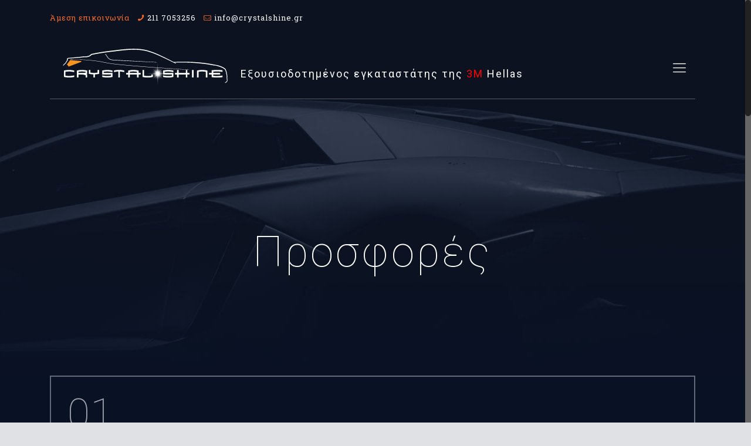

--- FILE ---
content_type: text/html; charset=utf-8
request_url: https://www.google.com/recaptcha/api2/anchor?ar=1&k=6LeUmYIUAAAAAB47E_pv4RNeGMmBpjSQ1eooOYZK&co=aHR0cHM6Ly93d3cuY3J5c3RhbHNoaW5lLmdyOjQ0Mw..&hl=en&v=PoyoqOPhxBO7pBk68S4YbpHZ&size=invisible&anchor-ms=20000&execute-ms=30000&cb=5v0m81b1hwfj
body_size: 48947
content:
<!DOCTYPE HTML><html dir="ltr" lang="en"><head><meta http-equiv="Content-Type" content="text/html; charset=UTF-8">
<meta http-equiv="X-UA-Compatible" content="IE=edge">
<title>reCAPTCHA</title>
<style type="text/css">
/* cyrillic-ext */
@font-face {
  font-family: 'Roboto';
  font-style: normal;
  font-weight: 400;
  font-stretch: 100%;
  src: url(//fonts.gstatic.com/s/roboto/v48/KFO7CnqEu92Fr1ME7kSn66aGLdTylUAMa3GUBHMdazTgWw.woff2) format('woff2');
  unicode-range: U+0460-052F, U+1C80-1C8A, U+20B4, U+2DE0-2DFF, U+A640-A69F, U+FE2E-FE2F;
}
/* cyrillic */
@font-face {
  font-family: 'Roboto';
  font-style: normal;
  font-weight: 400;
  font-stretch: 100%;
  src: url(//fonts.gstatic.com/s/roboto/v48/KFO7CnqEu92Fr1ME7kSn66aGLdTylUAMa3iUBHMdazTgWw.woff2) format('woff2');
  unicode-range: U+0301, U+0400-045F, U+0490-0491, U+04B0-04B1, U+2116;
}
/* greek-ext */
@font-face {
  font-family: 'Roboto';
  font-style: normal;
  font-weight: 400;
  font-stretch: 100%;
  src: url(//fonts.gstatic.com/s/roboto/v48/KFO7CnqEu92Fr1ME7kSn66aGLdTylUAMa3CUBHMdazTgWw.woff2) format('woff2');
  unicode-range: U+1F00-1FFF;
}
/* greek */
@font-face {
  font-family: 'Roboto';
  font-style: normal;
  font-weight: 400;
  font-stretch: 100%;
  src: url(//fonts.gstatic.com/s/roboto/v48/KFO7CnqEu92Fr1ME7kSn66aGLdTylUAMa3-UBHMdazTgWw.woff2) format('woff2');
  unicode-range: U+0370-0377, U+037A-037F, U+0384-038A, U+038C, U+038E-03A1, U+03A3-03FF;
}
/* math */
@font-face {
  font-family: 'Roboto';
  font-style: normal;
  font-weight: 400;
  font-stretch: 100%;
  src: url(//fonts.gstatic.com/s/roboto/v48/KFO7CnqEu92Fr1ME7kSn66aGLdTylUAMawCUBHMdazTgWw.woff2) format('woff2');
  unicode-range: U+0302-0303, U+0305, U+0307-0308, U+0310, U+0312, U+0315, U+031A, U+0326-0327, U+032C, U+032F-0330, U+0332-0333, U+0338, U+033A, U+0346, U+034D, U+0391-03A1, U+03A3-03A9, U+03B1-03C9, U+03D1, U+03D5-03D6, U+03F0-03F1, U+03F4-03F5, U+2016-2017, U+2034-2038, U+203C, U+2040, U+2043, U+2047, U+2050, U+2057, U+205F, U+2070-2071, U+2074-208E, U+2090-209C, U+20D0-20DC, U+20E1, U+20E5-20EF, U+2100-2112, U+2114-2115, U+2117-2121, U+2123-214F, U+2190, U+2192, U+2194-21AE, U+21B0-21E5, U+21F1-21F2, U+21F4-2211, U+2213-2214, U+2216-22FF, U+2308-230B, U+2310, U+2319, U+231C-2321, U+2336-237A, U+237C, U+2395, U+239B-23B7, U+23D0, U+23DC-23E1, U+2474-2475, U+25AF, U+25B3, U+25B7, U+25BD, U+25C1, U+25CA, U+25CC, U+25FB, U+266D-266F, U+27C0-27FF, U+2900-2AFF, U+2B0E-2B11, U+2B30-2B4C, U+2BFE, U+3030, U+FF5B, U+FF5D, U+1D400-1D7FF, U+1EE00-1EEFF;
}
/* symbols */
@font-face {
  font-family: 'Roboto';
  font-style: normal;
  font-weight: 400;
  font-stretch: 100%;
  src: url(//fonts.gstatic.com/s/roboto/v48/KFO7CnqEu92Fr1ME7kSn66aGLdTylUAMaxKUBHMdazTgWw.woff2) format('woff2');
  unicode-range: U+0001-000C, U+000E-001F, U+007F-009F, U+20DD-20E0, U+20E2-20E4, U+2150-218F, U+2190, U+2192, U+2194-2199, U+21AF, U+21E6-21F0, U+21F3, U+2218-2219, U+2299, U+22C4-22C6, U+2300-243F, U+2440-244A, U+2460-24FF, U+25A0-27BF, U+2800-28FF, U+2921-2922, U+2981, U+29BF, U+29EB, U+2B00-2BFF, U+4DC0-4DFF, U+FFF9-FFFB, U+10140-1018E, U+10190-1019C, U+101A0, U+101D0-101FD, U+102E0-102FB, U+10E60-10E7E, U+1D2C0-1D2D3, U+1D2E0-1D37F, U+1F000-1F0FF, U+1F100-1F1AD, U+1F1E6-1F1FF, U+1F30D-1F30F, U+1F315, U+1F31C, U+1F31E, U+1F320-1F32C, U+1F336, U+1F378, U+1F37D, U+1F382, U+1F393-1F39F, U+1F3A7-1F3A8, U+1F3AC-1F3AF, U+1F3C2, U+1F3C4-1F3C6, U+1F3CA-1F3CE, U+1F3D4-1F3E0, U+1F3ED, U+1F3F1-1F3F3, U+1F3F5-1F3F7, U+1F408, U+1F415, U+1F41F, U+1F426, U+1F43F, U+1F441-1F442, U+1F444, U+1F446-1F449, U+1F44C-1F44E, U+1F453, U+1F46A, U+1F47D, U+1F4A3, U+1F4B0, U+1F4B3, U+1F4B9, U+1F4BB, U+1F4BF, U+1F4C8-1F4CB, U+1F4D6, U+1F4DA, U+1F4DF, U+1F4E3-1F4E6, U+1F4EA-1F4ED, U+1F4F7, U+1F4F9-1F4FB, U+1F4FD-1F4FE, U+1F503, U+1F507-1F50B, U+1F50D, U+1F512-1F513, U+1F53E-1F54A, U+1F54F-1F5FA, U+1F610, U+1F650-1F67F, U+1F687, U+1F68D, U+1F691, U+1F694, U+1F698, U+1F6AD, U+1F6B2, U+1F6B9-1F6BA, U+1F6BC, U+1F6C6-1F6CF, U+1F6D3-1F6D7, U+1F6E0-1F6EA, U+1F6F0-1F6F3, U+1F6F7-1F6FC, U+1F700-1F7FF, U+1F800-1F80B, U+1F810-1F847, U+1F850-1F859, U+1F860-1F887, U+1F890-1F8AD, U+1F8B0-1F8BB, U+1F8C0-1F8C1, U+1F900-1F90B, U+1F93B, U+1F946, U+1F984, U+1F996, U+1F9E9, U+1FA00-1FA6F, U+1FA70-1FA7C, U+1FA80-1FA89, U+1FA8F-1FAC6, U+1FACE-1FADC, U+1FADF-1FAE9, U+1FAF0-1FAF8, U+1FB00-1FBFF;
}
/* vietnamese */
@font-face {
  font-family: 'Roboto';
  font-style: normal;
  font-weight: 400;
  font-stretch: 100%;
  src: url(//fonts.gstatic.com/s/roboto/v48/KFO7CnqEu92Fr1ME7kSn66aGLdTylUAMa3OUBHMdazTgWw.woff2) format('woff2');
  unicode-range: U+0102-0103, U+0110-0111, U+0128-0129, U+0168-0169, U+01A0-01A1, U+01AF-01B0, U+0300-0301, U+0303-0304, U+0308-0309, U+0323, U+0329, U+1EA0-1EF9, U+20AB;
}
/* latin-ext */
@font-face {
  font-family: 'Roboto';
  font-style: normal;
  font-weight: 400;
  font-stretch: 100%;
  src: url(//fonts.gstatic.com/s/roboto/v48/KFO7CnqEu92Fr1ME7kSn66aGLdTylUAMa3KUBHMdazTgWw.woff2) format('woff2');
  unicode-range: U+0100-02BA, U+02BD-02C5, U+02C7-02CC, U+02CE-02D7, U+02DD-02FF, U+0304, U+0308, U+0329, U+1D00-1DBF, U+1E00-1E9F, U+1EF2-1EFF, U+2020, U+20A0-20AB, U+20AD-20C0, U+2113, U+2C60-2C7F, U+A720-A7FF;
}
/* latin */
@font-face {
  font-family: 'Roboto';
  font-style: normal;
  font-weight: 400;
  font-stretch: 100%;
  src: url(//fonts.gstatic.com/s/roboto/v48/KFO7CnqEu92Fr1ME7kSn66aGLdTylUAMa3yUBHMdazQ.woff2) format('woff2');
  unicode-range: U+0000-00FF, U+0131, U+0152-0153, U+02BB-02BC, U+02C6, U+02DA, U+02DC, U+0304, U+0308, U+0329, U+2000-206F, U+20AC, U+2122, U+2191, U+2193, U+2212, U+2215, U+FEFF, U+FFFD;
}
/* cyrillic-ext */
@font-face {
  font-family: 'Roboto';
  font-style: normal;
  font-weight: 500;
  font-stretch: 100%;
  src: url(//fonts.gstatic.com/s/roboto/v48/KFO7CnqEu92Fr1ME7kSn66aGLdTylUAMa3GUBHMdazTgWw.woff2) format('woff2');
  unicode-range: U+0460-052F, U+1C80-1C8A, U+20B4, U+2DE0-2DFF, U+A640-A69F, U+FE2E-FE2F;
}
/* cyrillic */
@font-face {
  font-family: 'Roboto';
  font-style: normal;
  font-weight: 500;
  font-stretch: 100%;
  src: url(//fonts.gstatic.com/s/roboto/v48/KFO7CnqEu92Fr1ME7kSn66aGLdTylUAMa3iUBHMdazTgWw.woff2) format('woff2');
  unicode-range: U+0301, U+0400-045F, U+0490-0491, U+04B0-04B1, U+2116;
}
/* greek-ext */
@font-face {
  font-family: 'Roboto';
  font-style: normal;
  font-weight: 500;
  font-stretch: 100%;
  src: url(//fonts.gstatic.com/s/roboto/v48/KFO7CnqEu92Fr1ME7kSn66aGLdTylUAMa3CUBHMdazTgWw.woff2) format('woff2');
  unicode-range: U+1F00-1FFF;
}
/* greek */
@font-face {
  font-family: 'Roboto';
  font-style: normal;
  font-weight: 500;
  font-stretch: 100%;
  src: url(//fonts.gstatic.com/s/roboto/v48/KFO7CnqEu92Fr1ME7kSn66aGLdTylUAMa3-UBHMdazTgWw.woff2) format('woff2');
  unicode-range: U+0370-0377, U+037A-037F, U+0384-038A, U+038C, U+038E-03A1, U+03A3-03FF;
}
/* math */
@font-face {
  font-family: 'Roboto';
  font-style: normal;
  font-weight: 500;
  font-stretch: 100%;
  src: url(//fonts.gstatic.com/s/roboto/v48/KFO7CnqEu92Fr1ME7kSn66aGLdTylUAMawCUBHMdazTgWw.woff2) format('woff2');
  unicode-range: U+0302-0303, U+0305, U+0307-0308, U+0310, U+0312, U+0315, U+031A, U+0326-0327, U+032C, U+032F-0330, U+0332-0333, U+0338, U+033A, U+0346, U+034D, U+0391-03A1, U+03A3-03A9, U+03B1-03C9, U+03D1, U+03D5-03D6, U+03F0-03F1, U+03F4-03F5, U+2016-2017, U+2034-2038, U+203C, U+2040, U+2043, U+2047, U+2050, U+2057, U+205F, U+2070-2071, U+2074-208E, U+2090-209C, U+20D0-20DC, U+20E1, U+20E5-20EF, U+2100-2112, U+2114-2115, U+2117-2121, U+2123-214F, U+2190, U+2192, U+2194-21AE, U+21B0-21E5, U+21F1-21F2, U+21F4-2211, U+2213-2214, U+2216-22FF, U+2308-230B, U+2310, U+2319, U+231C-2321, U+2336-237A, U+237C, U+2395, U+239B-23B7, U+23D0, U+23DC-23E1, U+2474-2475, U+25AF, U+25B3, U+25B7, U+25BD, U+25C1, U+25CA, U+25CC, U+25FB, U+266D-266F, U+27C0-27FF, U+2900-2AFF, U+2B0E-2B11, U+2B30-2B4C, U+2BFE, U+3030, U+FF5B, U+FF5D, U+1D400-1D7FF, U+1EE00-1EEFF;
}
/* symbols */
@font-face {
  font-family: 'Roboto';
  font-style: normal;
  font-weight: 500;
  font-stretch: 100%;
  src: url(//fonts.gstatic.com/s/roboto/v48/KFO7CnqEu92Fr1ME7kSn66aGLdTylUAMaxKUBHMdazTgWw.woff2) format('woff2');
  unicode-range: U+0001-000C, U+000E-001F, U+007F-009F, U+20DD-20E0, U+20E2-20E4, U+2150-218F, U+2190, U+2192, U+2194-2199, U+21AF, U+21E6-21F0, U+21F3, U+2218-2219, U+2299, U+22C4-22C6, U+2300-243F, U+2440-244A, U+2460-24FF, U+25A0-27BF, U+2800-28FF, U+2921-2922, U+2981, U+29BF, U+29EB, U+2B00-2BFF, U+4DC0-4DFF, U+FFF9-FFFB, U+10140-1018E, U+10190-1019C, U+101A0, U+101D0-101FD, U+102E0-102FB, U+10E60-10E7E, U+1D2C0-1D2D3, U+1D2E0-1D37F, U+1F000-1F0FF, U+1F100-1F1AD, U+1F1E6-1F1FF, U+1F30D-1F30F, U+1F315, U+1F31C, U+1F31E, U+1F320-1F32C, U+1F336, U+1F378, U+1F37D, U+1F382, U+1F393-1F39F, U+1F3A7-1F3A8, U+1F3AC-1F3AF, U+1F3C2, U+1F3C4-1F3C6, U+1F3CA-1F3CE, U+1F3D4-1F3E0, U+1F3ED, U+1F3F1-1F3F3, U+1F3F5-1F3F7, U+1F408, U+1F415, U+1F41F, U+1F426, U+1F43F, U+1F441-1F442, U+1F444, U+1F446-1F449, U+1F44C-1F44E, U+1F453, U+1F46A, U+1F47D, U+1F4A3, U+1F4B0, U+1F4B3, U+1F4B9, U+1F4BB, U+1F4BF, U+1F4C8-1F4CB, U+1F4D6, U+1F4DA, U+1F4DF, U+1F4E3-1F4E6, U+1F4EA-1F4ED, U+1F4F7, U+1F4F9-1F4FB, U+1F4FD-1F4FE, U+1F503, U+1F507-1F50B, U+1F50D, U+1F512-1F513, U+1F53E-1F54A, U+1F54F-1F5FA, U+1F610, U+1F650-1F67F, U+1F687, U+1F68D, U+1F691, U+1F694, U+1F698, U+1F6AD, U+1F6B2, U+1F6B9-1F6BA, U+1F6BC, U+1F6C6-1F6CF, U+1F6D3-1F6D7, U+1F6E0-1F6EA, U+1F6F0-1F6F3, U+1F6F7-1F6FC, U+1F700-1F7FF, U+1F800-1F80B, U+1F810-1F847, U+1F850-1F859, U+1F860-1F887, U+1F890-1F8AD, U+1F8B0-1F8BB, U+1F8C0-1F8C1, U+1F900-1F90B, U+1F93B, U+1F946, U+1F984, U+1F996, U+1F9E9, U+1FA00-1FA6F, U+1FA70-1FA7C, U+1FA80-1FA89, U+1FA8F-1FAC6, U+1FACE-1FADC, U+1FADF-1FAE9, U+1FAF0-1FAF8, U+1FB00-1FBFF;
}
/* vietnamese */
@font-face {
  font-family: 'Roboto';
  font-style: normal;
  font-weight: 500;
  font-stretch: 100%;
  src: url(//fonts.gstatic.com/s/roboto/v48/KFO7CnqEu92Fr1ME7kSn66aGLdTylUAMa3OUBHMdazTgWw.woff2) format('woff2');
  unicode-range: U+0102-0103, U+0110-0111, U+0128-0129, U+0168-0169, U+01A0-01A1, U+01AF-01B0, U+0300-0301, U+0303-0304, U+0308-0309, U+0323, U+0329, U+1EA0-1EF9, U+20AB;
}
/* latin-ext */
@font-face {
  font-family: 'Roboto';
  font-style: normal;
  font-weight: 500;
  font-stretch: 100%;
  src: url(//fonts.gstatic.com/s/roboto/v48/KFO7CnqEu92Fr1ME7kSn66aGLdTylUAMa3KUBHMdazTgWw.woff2) format('woff2');
  unicode-range: U+0100-02BA, U+02BD-02C5, U+02C7-02CC, U+02CE-02D7, U+02DD-02FF, U+0304, U+0308, U+0329, U+1D00-1DBF, U+1E00-1E9F, U+1EF2-1EFF, U+2020, U+20A0-20AB, U+20AD-20C0, U+2113, U+2C60-2C7F, U+A720-A7FF;
}
/* latin */
@font-face {
  font-family: 'Roboto';
  font-style: normal;
  font-weight: 500;
  font-stretch: 100%;
  src: url(//fonts.gstatic.com/s/roboto/v48/KFO7CnqEu92Fr1ME7kSn66aGLdTylUAMa3yUBHMdazQ.woff2) format('woff2');
  unicode-range: U+0000-00FF, U+0131, U+0152-0153, U+02BB-02BC, U+02C6, U+02DA, U+02DC, U+0304, U+0308, U+0329, U+2000-206F, U+20AC, U+2122, U+2191, U+2193, U+2212, U+2215, U+FEFF, U+FFFD;
}
/* cyrillic-ext */
@font-face {
  font-family: 'Roboto';
  font-style: normal;
  font-weight: 900;
  font-stretch: 100%;
  src: url(//fonts.gstatic.com/s/roboto/v48/KFO7CnqEu92Fr1ME7kSn66aGLdTylUAMa3GUBHMdazTgWw.woff2) format('woff2');
  unicode-range: U+0460-052F, U+1C80-1C8A, U+20B4, U+2DE0-2DFF, U+A640-A69F, U+FE2E-FE2F;
}
/* cyrillic */
@font-face {
  font-family: 'Roboto';
  font-style: normal;
  font-weight: 900;
  font-stretch: 100%;
  src: url(//fonts.gstatic.com/s/roboto/v48/KFO7CnqEu92Fr1ME7kSn66aGLdTylUAMa3iUBHMdazTgWw.woff2) format('woff2');
  unicode-range: U+0301, U+0400-045F, U+0490-0491, U+04B0-04B1, U+2116;
}
/* greek-ext */
@font-face {
  font-family: 'Roboto';
  font-style: normal;
  font-weight: 900;
  font-stretch: 100%;
  src: url(//fonts.gstatic.com/s/roboto/v48/KFO7CnqEu92Fr1ME7kSn66aGLdTylUAMa3CUBHMdazTgWw.woff2) format('woff2');
  unicode-range: U+1F00-1FFF;
}
/* greek */
@font-face {
  font-family: 'Roboto';
  font-style: normal;
  font-weight: 900;
  font-stretch: 100%;
  src: url(//fonts.gstatic.com/s/roboto/v48/KFO7CnqEu92Fr1ME7kSn66aGLdTylUAMa3-UBHMdazTgWw.woff2) format('woff2');
  unicode-range: U+0370-0377, U+037A-037F, U+0384-038A, U+038C, U+038E-03A1, U+03A3-03FF;
}
/* math */
@font-face {
  font-family: 'Roboto';
  font-style: normal;
  font-weight: 900;
  font-stretch: 100%;
  src: url(//fonts.gstatic.com/s/roboto/v48/KFO7CnqEu92Fr1ME7kSn66aGLdTylUAMawCUBHMdazTgWw.woff2) format('woff2');
  unicode-range: U+0302-0303, U+0305, U+0307-0308, U+0310, U+0312, U+0315, U+031A, U+0326-0327, U+032C, U+032F-0330, U+0332-0333, U+0338, U+033A, U+0346, U+034D, U+0391-03A1, U+03A3-03A9, U+03B1-03C9, U+03D1, U+03D5-03D6, U+03F0-03F1, U+03F4-03F5, U+2016-2017, U+2034-2038, U+203C, U+2040, U+2043, U+2047, U+2050, U+2057, U+205F, U+2070-2071, U+2074-208E, U+2090-209C, U+20D0-20DC, U+20E1, U+20E5-20EF, U+2100-2112, U+2114-2115, U+2117-2121, U+2123-214F, U+2190, U+2192, U+2194-21AE, U+21B0-21E5, U+21F1-21F2, U+21F4-2211, U+2213-2214, U+2216-22FF, U+2308-230B, U+2310, U+2319, U+231C-2321, U+2336-237A, U+237C, U+2395, U+239B-23B7, U+23D0, U+23DC-23E1, U+2474-2475, U+25AF, U+25B3, U+25B7, U+25BD, U+25C1, U+25CA, U+25CC, U+25FB, U+266D-266F, U+27C0-27FF, U+2900-2AFF, U+2B0E-2B11, U+2B30-2B4C, U+2BFE, U+3030, U+FF5B, U+FF5D, U+1D400-1D7FF, U+1EE00-1EEFF;
}
/* symbols */
@font-face {
  font-family: 'Roboto';
  font-style: normal;
  font-weight: 900;
  font-stretch: 100%;
  src: url(//fonts.gstatic.com/s/roboto/v48/KFO7CnqEu92Fr1ME7kSn66aGLdTylUAMaxKUBHMdazTgWw.woff2) format('woff2');
  unicode-range: U+0001-000C, U+000E-001F, U+007F-009F, U+20DD-20E0, U+20E2-20E4, U+2150-218F, U+2190, U+2192, U+2194-2199, U+21AF, U+21E6-21F0, U+21F3, U+2218-2219, U+2299, U+22C4-22C6, U+2300-243F, U+2440-244A, U+2460-24FF, U+25A0-27BF, U+2800-28FF, U+2921-2922, U+2981, U+29BF, U+29EB, U+2B00-2BFF, U+4DC0-4DFF, U+FFF9-FFFB, U+10140-1018E, U+10190-1019C, U+101A0, U+101D0-101FD, U+102E0-102FB, U+10E60-10E7E, U+1D2C0-1D2D3, U+1D2E0-1D37F, U+1F000-1F0FF, U+1F100-1F1AD, U+1F1E6-1F1FF, U+1F30D-1F30F, U+1F315, U+1F31C, U+1F31E, U+1F320-1F32C, U+1F336, U+1F378, U+1F37D, U+1F382, U+1F393-1F39F, U+1F3A7-1F3A8, U+1F3AC-1F3AF, U+1F3C2, U+1F3C4-1F3C6, U+1F3CA-1F3CE, U+1F3D4-1F3E0, U+1F3ED, U+1F3F1-1F3F3, U+1F3F5-1F3F7, U+1F408, U+1F415, U+1F41F, U+1F426, U+1F43F, U+1F441-1F442, U+1F444, U+1F446-1F449, U+1F44C-1F44E, U+1F453, U+1F46A, U+1F47D, U+1F4A3, U+1F4B0, U+1F4B3, U+1F4B9, U+1F4BB, U+1F4BF, U+1F4C8-1F4CB, U+1F4D6, U+1F4DA, U+1F4DF, U+1F4E3-1F4E6, U+1F4EA-1F4ED, U+1F4F7, U+1F4F9-1F4FB, U+1F4FD-1F4FE, U+1F503, U+1F507-1F50B, U+1F50D, U+1F512-1F513, U+1F53E-1F54A, U+1F54F-1F5FA, U+1F610, U+1F650-1F67F, U+1F687, U+1F68D, U+1F691, U+1F694, U+1F698, U+1F6AD, U+1F6B2, U+1F6B9-1F6BA, U+1F6BC, U+1F6C6-1F6CF, U+1F6D3-1F6D7, U+1F6E0-1F6EA, U+1F6F0-1F6F3, U+1F6F7-1F6FC, U+1F700-1F7FF, U+1F800-1F80B, U+1F810-1F847, U+1F850-1F859, U+1F860-1F887, U+1F890-1F8AD, U+1F8B0-1F8BB, U+1F8C0-1F8C1, U+1F900-1F90B, U+1F93B, U+1F946, U+1F984, U+1F996, U+1F9E9, U+1FA00-1FA6F, U+1FA70-1FA7C, U+1FA80-1FA89, U+1FA8F-1FAC6, U+1FACE-1FADC, U+1FADF-1FAE9, U+1FAF0-1FAF8, U+1FB00-1FBFF;
}
/* vietnamese */
@font-face {
  font-family: 'Roboto';
  font-style: normal;
  font-weight: 900;
  font-stretch: 100%;
  src: url(//fonts.gstatic.com/s/roboto/v48/KFO7CnqEu92Fr1ME7kSn66aGLdTylUAMa3OUBHMdazTgWw.woff2) format('woff2');
  unicode-range: U+0102-0103, U+0110-0111, U+0128-0129, U+0168-0169, U+01A0-01A1, U+01AF-01B0, U+0300-0301, U+0303-0304, U+0308-0309, U+0323, U+0329, U+1EA0-1EF9, U+20AB;
}
/* latin-ext */
@font-face {
  font-family: 'Roboto';
  font-style: normal;
  font-weight: 900;
  font-stretch: 100%;
  src: url(//fonts.gstatic.com/s/roboto/v48/KFO7CnqEu92Fr1ME7kSn66aGLdTylUAMa3KUBHMdazTgWw.woff2) format('woff2');
  unicode-range: U+0100-02BA, U+02BD-02C5, U+02C7-02CC, U+02CE-02D7, U+02DD-02FF, U+0304, U+0308, U+0329, U+1D00-1DBF, U+1E00-1E9F, U+1EF2-1EFF, U+2020, U+20A0-20AB, U+20AD-20C0, U+2113, U+2C60-2C7F, U+A720-A7FF;
}
/* latin */
@font-face {
  font-family: 'Roboto';
  font-style: normal;
  font-weight: 900;
  font-stretch: 100%;
  src: url(//fonts.gstatic.com/s/roboto/v48/KFO7CnqEu92Fr1ME7kSn66aGLdTylUAMa3yUBHMdazQ.woff2) format('woff2');
  unicode-range: U+0000-00FF, U+0131, U+0152-0153, U+02BB-02BC, U+02C6, U+02DA, U+02DC, U+0304, U+0308, U+0329, U+2000-206F, U+20AC, U+2122, U+2191, U+2193, U+2212, U+2215, U+FEFF, U+FFFD;
}

</style>
<link rel="stylesheet" type="text/css" href="https://www.gstatic.com/recaptcha/releases/PoyoqOPhxBO7pBk68S4YbpHZ/styles__ltr.css">
<script nonce="0Tyt_gn8YkAYvzVkpeGCTA" type="text/javascript">window['__recaptcha_api'] = 'https://www.google.com/recaptcha/api2/';</script>
<script type="text/javascript" src="https://www.gstatic.com/recaptcha/releases/PoyoqOPhxBO7pBk68S4YbpHZ/recaptcha__en.js" nonce="0Tyt_gn8YkAYvzVkpeGCTA">
      
    </script></head>
<body><div id="rc-anchor-alert" class="rc-anchor-alert"></div>
<input type="hidden" id="recaptcha-token" value="[base64]">
<script type="text/javascript" nonce="0Tyt_gn8YkAYvzVkpeGCTA">
      recaptcha.anchor.Main.init("[\x22ainput\x22,[\x22bgdata\x22,\x22\x22,\[base64]/[base64]/[base64]/KE4oMTI0LHYsdi5HKSxMWihsLHYpKTpOKDEyNCx2LGwpLFYpLHYpLFQpKSxGKDE3MSx2KX0scjc9ZnVuY3Rpb24obCl7cmV0dXJuIGx9LEM9ZnVuY3Rpb24obCxWLHYpe04odixsLFYpLFZbYWtdPTI3OTZ9LG49ZnVuY3Rpb24obCxWKXtWLlg9KChWLlg/[base64]/[base64]/[base64]/[base64]/[base64]/[base64]/[base64]/[base64]/[base64]/[base64]/[base64]\\u003d\x22,\[base64]\\u003d\x22,\[base64]/DhisMw7nDv3nClz/CucOQw5kgKQkJw6N9OcKHRcKZw6PCskDCoxnCtAvDjsO8w7TDpcKKdsOVIcOvw6plwpMGGVxZe8OKKsOJwosdR0B8Pl0hesKlFl1kXQHDo8KTwo0TwpAaBSvDosOadMORGsK5w6rDlMKrDCRlw4DCqwdtwoNfA8KJasKwwo/CnVfCr8OmUsKkwrFKRSvDo8OIw59Lw5EUw4bCtsOLQ8K7RDVfTsKZw7fCtMOxwrgCesOyw4/[base64]/MlYAGcO4EcKhHj7DkyfCmhY3w7jCnHBAw7HDiQ5Iw5vDlBoubwY5AUbCksKUBitpfsK0RBQOwrVWMSIBRk1xMnsmw6fDq8KNwprDpVDDvxpjwog7w4jCq3rClcObw6oQEjAcFMOpw5vDjHZBw4PCu8K1ck/[base64]/w7lWIGEze17CrGzCtcKfw5bDp8OZHhfDgsKZw6bDmsK6DwNaIXTCpcOVYWLCvBsfwoVYwrV0P0zDlcO/w6hRH0BJJsKDw7VvNsKcw7xqPUxzKz3DmwMBc8OHwq1NwqjCp1XCiMOTwoVXSsKQW0UpG1MUwpPDlMOnbsKYw7fDrhJ5aTPCpEcOwq1ew4fCkT5OdS5BwqrChgAsU1I1M8ONH8Kow7Vlw6XDlirDlUpuwqjDpBsnw6/Ctl8kD8O8wpdnw6TDv8Ojw7nCqsKpG8ONw4HDvn04woELw6ZUNsK3AsKAwrIcZsO2wq4nwr8OQMOpw7gBJ27DksOKw4t0w6oKdMKOF8OIwpjCv8OwfD5+XwrCsSzCiQrDgsKaAsOawpLCn8O3IiA5TA/CmwwjMjhyBMKVwo0PwpwBZ1UCNsKRwokTWMO9wqlwWcOjw4cPw4/CoQrCkioJHcKIwp3CvsKmw4rCu8OPw6fCqMKFw6jCt8Ksw74Zw6NFNsOiVMKKw5BFw6rCmBJXLk0MAcOjSyNAVcK7BXHDgBBbem00wo3Cs8Oow5TCocKlTsKsWMKaZDpNw71OwobCsQMXScK8f2fCnUzCjMKkEm/CpcK8dMObSgdsCsODCMO9AVDDtgF4wo8Ywqw4ZcOJwpTCmcKFwrvDusOtw5Yow686w4bCjXzCisKbwpjCiz7DoMOvwpcRRsKqCzrCqsOfEsKBcsKKwqrCnzPCqsKhYcKTBV0ww5/Dt8KYw7IfAcKWw7rCnhDDmMKtLsKJw4Esw7TCqcOZwofCiC8Sw4w7w7rCpMOsZcOxwqTCqcKZTsORaQ9xw7sbwrdawrvDpSnCr8O6IiAvw6zCg8KKXzsJw6zCqMO6w7gGwrvDmMO/w4LDrCpXX0XDiVVKwo3CmcO0Bx7DqMOLR8KID8Ojw6rDgBJxwr3Cn0guSUXDgcK3Wm5JcE9zwo9Dw78vC8KsL8OiKBUCJFfDk8KmRUpwwrEiwrZPPMOyDW46wqrCsBJKw7jDpk8ewozDsMOQdQ1FSmocPAUEwo3DrMKxw7xGw6/Dn1jCmsO/GMKdLw7CjMObW8ONwoDCjjjDssOcEsKwEVLCvyDDucKuNS3ClD3Di8KUW8KRH3Q1bHZwPV/CosKmw7kIwoNWEAFBw7nCqcKpw6TDhsKYw6bCpi4LNsOJEifDkCRWw6nCp8OtdMOFwoHDnwbDp8KfwopTO8KDwoXDhMOLRQowRcKEw4XCvFE7T2lCw6nDocK8w6c9eR7CkcK/w4vDt8KewpPCqAkfw41ew7jDtQLDksONRklnD0M9w5VoUcK/w7F0Vk/DgcK5wq/Dq30jN8KtIMKsw5sqw4p4L8KpO3jDpBUXUsOuw5pywoI1elFewo0cPlvChCLDucK3w791PsKMWGfDv8OCw6PCsyHCt8OYw6XCi8OabcOEC1LChMKvw5zCgjE6S07Dl1XDqyzDkMKpcHZXUcK7LcO/DlweAC8Ww7xtdy/Crk5JK1ZvBsOacgvCmcOkwp/[base64]/K2RNw5HCkcOLDUvCiRcKV8O3GsOHDMKsSsONwpBzw6XCtScIDWrDn37DvnbCm3hRVcKJw7d7JcO2FW0Mwr7Dh8K1AFVWVMOhDcKrwrfCggfCpykpNV18wqvClVDDmG/DgmsrJBVIw6PCgk/[base64]/WDUpwrI9ElbCvDLCtnJVwoXDpcKVwrdvw4TDhMOESnVpUcK+UMOQwoZ1acOIw5xcF1E/w7XCoWhiG8OTAMKUYMOSw5sCZMKewo7CqSNTOh4KesOgA8KNw7c2GGHDjXoqB8OiwpXDiHDDiRxzwovCkSzCksKCwrjDhAhuAmR3ScOTwocpO8KywoDDjcKjwqHDqBUEw7xTKQFrE8OswojDqVsuIMKbwoTCpgN9FUPDjDsYS8KkBMKMc0bCmMOnbMKhwrAbwpvDiW/Drg1FHQZvK3XDicKuDwvDh8K6G8OVBU1ZOcKzwrJqXMK2w4pbw7HCuBXChsOOMjnDg0HDoUDDl8KQw7VNQMKywqfDsMO6NMOow5bDjcOXw7VSwoHCvcOAfjQow6jDm38/ZjXDmcOOO8O6dFosbcOXJ8KCEwMDw78SQmHCmzfCqEvCqcKlMcOsIMKtw4VoeEZTw5t6P8KzLic5Dm3CkcOywrchNmVQw7ofwr/Dh2HDicO+w5jDo0c/KREiVH8ww5lqwq5Cw4IHEcOxbMOJdMOtfFAEK3vCsWE/YcOqTTApwojCrQNjwq3DiRfCjGTDgsKiwqbCn8ONfsOvfsKoKFvDjHLDv8OBw5HDm8KaF1bCvsOUYMKbwoPCqhnDkMK/QsKZO2ZQPSgVC8KrwqvCjU/CicObFcOYw6zCmB7DgcO6wpg1wpULw5MIN8OLJn/DsMKtw5/[base64]/CtcOww78Jw6DDocOUwpdKWsK3w5/[base64]/[base64]/w4XDl8KBTsOeIcK0QVTCqcK9fcOEw7FFw4RUO0EfUsK1wpDDuH3DtWDDom3DrcOkw61cwqh0wqbCj0Z3BFoOwqVUdhvDsFhaEVrCtwfCijduKSNWH3fCoMKlP8KFccONw7vCngbDoMKIGMOOw4NKYMO7Rw/[base64]/w5lGdcKgKcOeLMO1DTIqazd9XgbDlB/[base64]/CjCfDrcK/EMOuw6NEwqEgADI2UMKmw6jCn8ORw5XChMOoGsOCaA/CsRRGw7rClsOoMcKkwrM2woccEsO9w5pwZyjCsMK2wo15VsOdPxPCtsO3eRgpeFIRHVbCgGMiKHjDpsODDEpNPsOZdsO0wqPCr0bCrcKTwrVdw6nDhhTDvMK3SDPCs8KfGMKPE2jCmn/Do288wr1Gw7EAw4/Dj2bDiMO4V3vCssOJAUzDpHbDlEM8w5vCnAI7wpggw6HChx8Vwr09TMKNLMKMw4DDsDYDw5vCoMO5Z8OkwrFKw6IewqPDvyYBH0nCuyjCmsOww7/CkmLDsikwYVt4MMKWwpUxwprCusK2wqTCo1TCpgtVwqMXf8Kewp7DocKqwoTCgEEsw5hzbMKKwo/Cu8OKalgdwo8tNsOCW8K8wrYEUyHDhGJXw6nDk8KoY2hLXmrClsK0T8Ohw5TDpsKhG8OCw6IyJMK3JhDDqgfDgsORE8K1woDCgsKfw49bHTlQw5Z2Lm3Dv8Ofw5o4fiHDvErDr8O4wqR1eCYFw5HDpl8lwoRhIB/DjMOHw6/DhHJpw4FzwoXCrhXCqwJHwqfDhWzDn8Kyw4RDaMKIwojDrF/CpVnDp8KgwqAqc1k7w7AbwrU1WMOrQ8O1woHCtgjCrWrChsKnZGBvecKJwo/CosO0wpjDgMKyAhgYQgzDqXXDs8KbZVAXccKFfsOlw5DDqsKIK8Oaw44BYsK0woVOE8OHw5XDoitfw6HDkMKyQ8Olw78YwoJYw6jCgsKLZ8KVwogEw7HDucOLIX3DpXlVw5DCtcOxRRHCnBfCgMKqQsOzZijDpcKMZcOxURAcwoBjE8K7X2c/wos7bj4iw5suwrZwJcK3O8OIw4ZZamLDkkfClxU7woXDs8K2wq0ZZsKSw7/DqAfCtQnCj2ELPsKtwqTCqF3CgsK0LcO4ecOiw7o9woMSJWoDI3HCsMO9ERPDhMOywo/CpsO2O0gif8K+w7dYwrHCuUYGdwlWwqMJw4wFeXpRdsO2w5hrWiPCi0fCtwcmwo3DlsKpw4QXw7bDjDFIw4rCusKOZcOyMj8wXHALw4jDrhnDvm56dxjDg8K4UcK6w4dxw4kGIMONwr7DuxPDlwp/w40hV8OIXcKrw4TCtllFwq1ZWFfDvcKEw7nChnPDuMK5w7tMwrIeSErCtDF8LgLCli7CocOPCcKMCMKNwrvDusOnwqR8b8OawpAIPHnDpsO+ZSjCmDcdHX7DucKDw6vDhMOQw6R0wrjDr8Oaw7Fww74OwrM1wozDqX5Pw5pvwokTw5RAeMOofMOVNcKhw5c4OcK5wrx/SMOuw7oNw5JSwpoCw6PCrcOMLsO+w5XChA00wopzw4IVakh7w4DDucKIwrjCujvCqMO3fcK2wp4kbcOxwqtge0zClMOcworChgvCgcK4PMKpwo3DhFbCsMOuwqQ1w4jCiGBBQw47UsOnwrIGwojCusKuRcOmworCocK1woTCtsOSDhUjOsKZLcK0ckIiNFnCsA9LwpM/e3/[base64]/[base64]/CkcOVw4YYBsOWw5zCo8OhwrB3DWbDsX09GWkfJcOdKnF6c0HCoMOvbydQTkpUw4fCgcKqwpjCvMOfPiAzOMKLw48swoAowprDjsKqGD7DgzNMAsOdUDbCoMK8AD3CvcKOKMKbw7J3w4LDmBHCgFrCmBzCrnnCtm/Dh8KZLjENw5N0w4AaLsKza8OIHxxIfjjChyTCizXDk3TDr2DDjcO0wpRZwrzDvcKWPG/CuzzCq8KTfiLChWrDnsKLw5slG8KeGBAZw57CjWfDjgvDhsKgRMOMwojDuj4DGnfCnnLDpETCjQosZjXCh8OGwo8Mw5bDjMKFZw3CkRZZKEDCmcKVwoDDglzDvsO9NRjDj8KdCiESwpZmwoTCosK3b2rDtsK1Mi8FecKGARbDgjnDqMOxDUHClT0cI8K6wo/Cp8K4fMOrw7vClBUQwrV+wplQHwvDkcO4acKJwrVWemY/NHFCHsKcQghAVS3DkQ9TEDBDwpLDtwHCn8KFwpbDtsOWw5IPABTCi8OYw70zQTHDssOlWUcvwqpbSWh8acOSw4rDn8OUw4RCw7cFew7CoBpqIsKKw4pwRcK8wqcVwoBZM8KIw7UWTgphw6U9NcKnw7k/wrHCrcKHOljCucKyXgMLw4Imw7AbWTLCtMOWOEXDkSQsDmIaWxwmwq1sWGXDjxLDs8KKAilxOcKWPcKUwqJ+WxTDrFnCgVQKw4ZwYH3DhcOVwrTDrBDDo8OWWMOCw61+D2RKaSDDrmYBwrLDisOqWD/DosK/aClJPMOBw4/Dk8Kiw67CnR7ChMOoEnzCsMKJw6kPwqrCoBbCmcOBNsOXw7U7IXcHwovClSZXbRnDrRk7U0Afw6MDwrTDmMOcw7I5DTw/[base64]/[base64]/CjC8QRUfDkRsLwrjCr8O/N8OdwpTCk8KUKMO2BMKhw6pdw69LwqnDgBjChggMw5PColRgwozDqHXDiMOwGcKgRihfCsOGeDkAwqLCp8OUw6ZFGcKsQU/CkTzDiBTClcKfE1R/c8OlwpDCnzPCp8O1w7TDnTxvdiXDk8Oyw5PCtcKsw4bCogwbwoLDm8OJw7Bvw6sZwp0uRGx+w7fDoMKuWiLDpMOcBRHCknXCkcOeYn8wwpwEw5AcwpROwojChjVNw5lZNsK1w6Npwp/DsQYtc8OGwprCuMK/DcK/ZgJNdHURXC7CicORHsOZFcKww5N+bcKqJcOLYMK+P8KmwqbCnA/DqjV8SAbCgsKEf23DhsO3w7/CusOfUgbDq8ObUShzdlHCuWplw6zCncO/c8O9QsKGwr7DmQzCiDNrwrzDvcOrfh7DqAQ/WzTDjnQVJGFsUVjDhGBswpxNwoFcKFZGwo8wbcKQJsKUcMONwrXCp8O3w73Ct2HCnxI+w555w4k3Ig/CoVTCgm0hD8Ovw6AMaX7CkcOxdMKCMMKTZcKcE8OBw6vDqkLCjEnDl0FtF8KqScOaL8O8wpJyNhluw5dMZyBVYMO8ajsuLsKTI0IDw6vCoAAEOhxwG8OUwqA2RVTCm8OtKMO6wrjDuRILcMKVw5Y9aMKiEzBvwrBNRA/Dh8OlScOlwr3Dj1rDuxQiw7tTYcK3wrPCtWpfWsOLwqlmFcKVwpFYw6fCtcKTGT7Cl8K/[base64]/Dh8O/a8OEwrDDhhIFw4gkSMKnGAjCqA9Gw4g/DAFowoXCtnUPVcKZR8KITsKPVsOWNh/CkxvDmcObHMKNL1HCrm7DvsKoFMOxw6JHXsKCDcKqw5nCv8OdwosQfcKQwobDoiTCl8K/wqbDkMOgF0s0KBHDnVTDhwYCDMKsPiHDssKJw59KOgstwp3CosKIUW3CvmB/[base64]/wqXChX58w703QMKIUGp0wpLDr8KtD8Oxwr9VJQwWSsKiK3rCiAd+wojDscOaGW7CmhDCm8OaXcKWeMKDUMOgwpXCg00ZwoQfwr/DhWPCn8OkCcORwpLDgsOWw5IjwrNnw64hGwzCusKxG8KAKMOMWGfCmVjDusKxw5DDsUVOwohew4/DocONwqN8w6vClMKxXMKnccKgJ8KjYEnDhBlTwo7Dt3lpZzDCt8OKe3xRHMOPK8KUw4NEb1DDv8KHC8OYeDfDoFfCp8KRw5nCtkRHwrs+wrlhw53Cog/CnMKRAT4Awq8GwojDhMKAw6zCocOJwqxuwoLDp8Kvw6jDocKHwpvDpjvCiV5CCwYgw6/Ds8Oaw7BYZB4QGDrCkz8GHcKew54ww7DCg8KCw6XDjcKkw7o7w68NDMO3wq0fw5BZBcOUwonDgF/Cr8OEw4nDhMOqPMKuUsO+wrtGDMOJccKNd3PCjMKgw43Dki3ClsK2wqwLw7vCicKIwoTCrVYwwrHDq8OrMcO0Y8ONDMO2E8Ogw699woPCpsOkwpvDvMOtw57DhcK2esKkw4l9wodbMMKow4F1wq/DswIwYVU4w75TwoFpDAZsHcOCwoXCrcKow7TCgzbDkgE5McOfesOeVsOJw7PCh8OtWTzDlVZ/Zh7DhsOqMcOQIU0Gd8OCGFbDm8O+HsKwwr7Ds8ONNMKHwrPDpGvDizTCkHnCqMO1w6fDscKkG080GHluGxbCvcKEw7XDs8OXwrrDiMOfTsKbPBtJAVwawpMfecOpMD/CvMKDwpsFw5jCnUIxworCsMKXwrnCqzjClcODw5XDtMO/wpphwohaGsKqwrzDs8OiGsOPN8KtwrXCksK+GFPCvS/DqkzDo8OSw4V1WXdYGMO3wqQyFMKawq7DtsO8YhTDkcOWS8OpworCnMKHasKCOSo6cQPCpcOMEMKOS0wOw5PCrWM/BsOoUiVUwpPDisO4aCLCmsKjw7xDAcK/VMO3wqBPw7hOc8Oiw7hAFz59SVNqaALDkcKALsOfKWfCrMOxCcKZWSEFwqLCtsKHd8KYISXDjcOvw6YiEcKVw7BSw6oDa2d1D8K4U17Cow7DpcOrE8OXdS/CkcOXw7FBwr53w7TDscOEw6XDj0gow7U8wpEOesKABsOmZ2kTC8OywrjCsHl0K0/DncO1LDBlBMKybTMPwqVGe1LDpsKjDMKRBnvDgHHDrnIRNMKLwr8gVlYBI2/Dr8K7AlfCjMOwwppzJcK9wqLDisOPa8OkQcKRw5rChMOFw43DnzhhwqbCn8KLYcOgQcKSJ8K8KT/ClmvDp8OpGcOWLD88wpwlwpTCnFTDmXUXW8OrGnHDnA5ewp9vC17DhXrCmBHCozzCq8Okw5nDrcORwqLCnDHDnV/[base64]/w65+w7nCtsOswp/[base64]/DmiPDqk/CoArCtsKCw4kPFDbDthTCrj7ChMKrScOdw4V4wqktccOZXG9zw6V6X0MQwoPDgMO5IcKiGwLDg0XCp8OUwpbCvwNswr/[base64]/CtybDpMKOKMKcw7pEw5PClMKfWMKjw4bCgyVSSSbDhxzCmsKFWcOzIcOEF2ppw6NBwovDvFoKw7zDpW9yYMODQVDDpsOGBcOYS0BqJ8Kbw4Eyw49gwqDDvQDChSBXw5o3Pl3CgcOlw47DnMKtwoEXTSUYw5QwwpHDpsKMw64OwoUGwqPDmW4Dw6how7New6o/w45Lw4fChsKpO2vCsWBqwqNydSBnwrzChsKLJsKAMCfDmMKzY8OYwpfDrMOWCcKYwpvChcOJwrI8woBJBsK7wpVwwq9YAhQHRlhLKMOJSnjDvMKBV8OjVMKfw6tWw4RwSxlzYMOWwpfDsBgeOsKiw7fCqcOkwo/[base64]/w5BzU8OlwoDDtSzDmHfCm3ldw4bDukzDsMO+wrs6wqYVRMKQwrzCtMOpwpxKw59dwoXDrSvCvUZXRj3DjMOAw5/[base64]/KBnCiMO5CxoZwokAADgxw5FeRSHCrzDDojQFacOTHcKlw7bDm0nDncOPw5XDrHrDsmrDrnLDocK0w5pEw78aH2YhLMKzwq/CvSXCv8O+wq7ChRhoPWVTFjrDq2tww7nDrTZOwp5sNXTCpMK4w7rDscO7SVPCiibCsMKrIMOcE2QawqTDh8O2wqzCkXUsJcOZLMKOw5/[base64]/CmcOzJ8OlfB/DoGgww6s5D8OpwqTDk8OOwpd1wqYGFS/DpiPCiX/DjjTClwlxw50BLSIdCFdew5M9eMKEwrHDkGPCssKpKyDDqXXCoQnDjA1lRhAkWAEhw7d0LMK/cMOHw6VYd1PCq8KJwqbDlgPDrcKPEjtgIQ/DjcKpwpkKw5o4wqXDqEdxEsKGTMKiNFXClHUgwpDDocOxwoN3wphFe8OSwopHw48UwoAbUsKCw43DjcKPPcOdOkrCiS5/wp3CkDzDqcK7wq05J8KFw5jDhSg0AHTDjyJ6NXHDmmlNw77ClsOWw7J9Ey1PGcKZwrDCmMKbfsOsw61rwqkOQ8KswqUvYMKSEVAdGHdfwq/Cl8KMw7LDq8OzbAcJwpR4WMKHQVPDl0PCqMOPwpssWy8iwpk6wqlSNcOGbsOQw5w5JVA+eGjCr8OEbMKTfsK8ScKnwqAYwqhWwoDChMKhwqtPJTPDjsKiw7tGfnTDpcOMwrPCtcOXwrE4w6dVUkXDvDLCqSfDlcOSw5/CnRQIeMK8wpTDsnljNTzCkT12wqRlCcK3X15OWE/[base64]/CuRjDr0AfGMOTGlggwoJwO8OabMOBwrfDqy12woMSw7fDgVLDj3fDksOhakLCiXzDskdzw5V0aAXDjsOMwqMsJcKWwqHDvmvDq1jChk8sVcOxfcK+LsKSIn0IK3MTwo4Aw4PCt1FpRMKPwoLDvsKYw4cydsOUasOUw4ROwownLMOXw7/DmDLDjGfCmMO0aVTCh8KfFcOgwrXCuH1HPHPDgnPCpcOBw7whGsOVacOpwrd3wp0MWETCtcKjHcKrCFxew6LDgg1dw7JmD2DDnEwjwrhewo4mw7tQdmfCmzTCocKow6DCkMO8wr3CpWDCv8KywpRfw6I6w5B0a8OhbMOoWcOJVAXCrMKSw5jDpTDDq8KWwpwwwpPCmy/DlMKAwqTDsMOfwp7CgsOjVcKRdsOEekp3wqUNw5RvEFDCiFTCsGHCpsOHw5kKe8OACWMVw5E7AsOIPTgKw5zCtMK5w6nCmMKyw4YNQcOCwqXDpC7DtcO7bcOBMDHCg8O2cAfCqMKFw75/wpDCkMOZwpcOMyXCsMKIVhwbw5DCii9Fw77Dilp5R3YMw6d4wp5pdMOYK3nDmlHDrMOfwrnChh4Pw5jDvcKVwoLCnsOja8OzeWzCkcK8wrbCtsOqw7tUwpPCrSQIdWB/w77DmcKyPiEZC8K7w5hKaWHCiMONHgTCgEVWwpkfwox/wphlBwsuw43Dg8KSb2TDljwywqPCvCg3esOJw6TCisKBw6Vlw6JKAsKcIFPCtmfDqUVoTcKJwrEiwpvChjRywrVlVcKYwqHCu8KwVHnDunsCw4rCsgMyw6s0eVjDuT/ClsKNw5zCv1bCgTTClQZ5dsKfwo/ClcKBw5fCnyA/w7nDs8OTaj7CksO4w7DCnMKEVhcTwrXClQ1TAncKw5bDhcOBw5XCl1htBE7DpyPDjcKlXMKLNW5fw47CsMKgDMK9w4g7wqtYwq7CvGrDqUklEzjDmMKeS8K6w7Qgw7XDiCPCgGcJwpHDv2LDo8KJLQcuMDRoUF/[base64]/IxgPwrUzwrNdLsOSBn7CpR7DrcK/b3l0M3TDl8KReCrCk089w4J6w789GVICZWrDp8KhZmDDrsK9ScOvNsOewrhfKsKzXQdAwpLDo2HCjTJbw6FMaQoZwqhPw53CuQnCiyI5EBdVw5DDjcK2w4U/wrM5N8Kfwp0vwqTCncOyw67DlxbDnMO2w5HCpEkXBT/[base64]/DqRTCmyHDpcKfwp7CscOZw75Xw6Eew5fDuwrCmMOywqzCo3LDkcK+A25kwoJFw5RvCsOrwrwVIcKnw6LDtHfDonnDg2t6w4Fmw43DugjDkcOVU8KOwqTCjsKGw4c+Gj/Dhixywo8twpF0w5Rmw64sPsKPK0bClsOsw7zDr8O4TGJhwoF/filww43DqF/CplgyHcOeJGPCuSnDp8KJw43CqhQswpPCp8KVwqF3esOgw7zCmArDtFHDhEA4w7rCrl7DkS5XC8O1E8OowozDoznCnTPDpcK7w7wWwp11WcKlw4wHw50bSMKswro2LsOwe3RDJ8KlXcOpR10dw58Tw6XCgcOkwrw4wq/CghTCtgsXcU/CgzPDksKQw5NQwr3DjgDCmDsQwqfCm8K6wrPChxA+w5HDolbCjMOgW8Ksw7TCnsKTwp/DhBEHwrhGwrvCkMOeI8KZwojCjzYWMS5sFcKEwrMTHTEqw58GWsKvw7DDo8OFO1TCjsOadsKoAMKpEUpzwqzCqcK4KVLCj8K3cR/[base64]/CmUPCukbDqXTCv8Ozwp0Jw7RTwp3DlMOCQMOwWDXCpsK6woYrw4Fuw5tzw71Tw6wbwoRYw7gdNEB3w509QUFQXBXDsFxow5DDrcKPw4rCpMKycsOLPMKtw6VuwpZDeDfCjwY/In8KwobDphIgw6zDjsKRw5QwXipcwpDCq8K7V3/CmcKYJsK4KHvDhDlLLiDDhcKuc09VSsKIH0zDh8KqLMKuWwPDvVIawpPDpcONAMOpwpjDsyDCisKGcFnCpk9Rw5Zuwql5w5hod8OEWFczcmU6w6IKdT/Dm8KcHMORwoHDtMOowqlKQ3DDnlrDmnFAUDPDvcOoFsKkwoQycMKUbsK+TcKlw4AuUyBIKz/Ci8OCw740wp7Ct8Kowq4Xwrtzw7RNLcKbw642BsKkw44FWnTDo0ETHnLCkAbCvS4bwqzCsk/DicOJw43CgD9NVcKEBzAffMO0BsOiwrfDnMKHwpMDw6HCsMK1XUPDgEtawozDj2t6f8KnwrhuwqrCqjrCrlJaNhsqw6DCg8OqwoN1wqUKw6TDhcK6NCrDrsKawpgiwok1OMO+aRDCnMO8wrfCtsO7wo7Dvm4qw5/Dmgccwo4UeDrChMOyDQxxXmQaN8OZUMO8MzdlMcO0w5LDgURIwqU4PkHDoHp8w5/CvCTDhMKoI1xdw5rCmWVwwrzCvRhdZyTDjhzCvEfDq8OzwovCksOlcVvDojnDpsO+EB1tw53DmElwwrVnRsKZMcOsTAV6wppFTcKbCloOwrYiwovDiMKlBsOGUAnCpRLCiFHDozTDosOvw6nDvcO5woN/P8O3Iy9RREkQAC3CiUHCmwnCnEfDs1w4AcKeMMKOwqnDgT/CsnLCjcK/RhrCmMKNJsKYwpzDjMKODMO/[base64]/CMOuM1JKwqhAw5dtFcOWw5vCgjQOwpYGBVPDtRvDt8O5w5QtG8KbUMOlwqcfZgLDkMKcwprDi8K9w4vCl8KWXxbCn8KLQsKrw6NeVh1ELTDDiMOKw7LDgMK5w4HDlgtZKEV7fVHCg8KTQ8OIRMKGw7/CiMOowoltK8OEQcKXwpfDocOlwobDgj8bMMOVSA0SY8KUw5slOMKFfMK+woLCg8KmcWBHMknCvcOpRcKySxQvDFDDosOcLzl/Y206wrlMw7RbHsKPwqQbwrnDsyo7YT3CjcO4w5Ahwp5ZPzcnw6fDlMK/LsOlWhvCsMO4w5bCp8KuwrjDo8Otwo3DvjjDpcKlw4Yrw73CjcOgD3rDuXh2aMKkw4nDq8KOwr9fw4hJY8Kmw7EKNsKlTMO0wrPCvWklw4fCmMKAasKcw5hjLUI8wqxBw4/[base64]/VMKCQMKGfsKlw4PCpsOjw4kDw7UkDlHDn8OmeSMYwpnCtcKqTCJ2XsKyEi/[base64]/UhfDmsOOTC3CjsOsb2zCsmofM8K1ScOlwp7Ck8KCwpzCrVTDmsKFwptsW8O6wqtFwrjClVnDryzDjcOMIgnCug/Cu8OzK2/DvcO9w7PCgWREIMOteCTDoMK3asOcUsKzw5cbwr9wwp7CkMKiw5jCmsKawoICwrnCmcOrwpHDkGnDogReDDsRRDVCw4xJLMO5wr1SwpzDiGYpMHDCq3Yiw7gVwrV/[base64]/CvcOdcW46Nx/DkmZQAcKOwqzDgGXClDzCiTLDqMO0wrkXfH/[base64]/DgHPCt0QTcGUDw5HDuwLDlsOFw5vCr8OTV8Oaw6YMHDVJwpESWBhDLCN/J8OcAU3Dk8K3YCMCwq43wojDiMK1TMOhMRrChmh8w4cLcUPCnn01YMO4wpHCkEHCpFFYYMOVcVVqwonClD8Zw6NkEcKXwrrCvMK3AcOdw5zDhFrDtWADwrpRwrTCl8OGwpVbQcKyw6zCnsKXw4oLKMKtXMOUK0XCthLCrcKDw7VnYMO8CMKaw7sEKsKAw4/Cqlk9w6LDlQLDvCAeGAdwwo83RsK5w6PDhHLDqcKlwoTDvCwEPMOwTcKiEE3DtT/[base64]/DgVTChQFLScOgJ0V4w5pIwrHCvsKAw4DCksOseiBWwq3DpTR4wooTSTtbXSLCrDbCr1PDqMO/[base64]/wqo1fcK0D3TCtxMrwpnDvMK0wrfDqF3Cr33CvDdrEcOGZ8KICSDCi8Ohw6Ruw4QEZyvCjA7CjcK1wpDCgMKqwrnDrsK/wqvChkzDphcsCwXCmwJow63DiMObAkkrDRBbw5jCq8Ohw7sPQsO6bcOREXpewoTCsMKPwqjCrsKJeRrCvsKmw7okw7HCgiMQMMOHw71gG0PDkcOjEsO+Jw3Ci3lYSUNXfMOlRMKYw6YkCcOVwpnCsyVNw6bChMO2w5DDksOZwr/Cn8OPSsKSX8Olw4QpX8Knw6NzE8OxwojCs8KCW8OrwrcfPcKQwp1OwqDCqsKzUMO4I1fDrjAIYMKZw54Awo90w711w7hQwrnCoxBCRMKLOsOHwpk3wr/DmsO1UcK/RSHDicKTw7/ChMKHwo4hNsKjw4vDv0M6JMOewqh9TjdoccOQwrl0OShrwokCwpRJwqnDgsK1wpZww5V3wo3CqR5IDcOnw6PCmcOTw77CjwXCmcKJGUEhw78RHsKGw7N3C1fDlW/CgEoPwp3Dhz3DsXzCo8KcBsO0woxbwqDCr1bCvUXDi8OzJzLDgMOeRsK+w6vCgHJFClrCjMO0S3PCjXZCw6fDncKQfXPDl8OhwqAHwrUhHsK0NcKOaXHDm0LChhpWwocBWSrCkcK5w7HDgsKww5jCmMKEw4kNwq47wqLCnsK0w4LDnMOhwocAw6PCty3ChEArw5/[base64]/CgMO3wog3w4YcXG4mwoMIDsOPRsODFcKhwqcvw4USw5bClzzDtsKIfcKmwrTCmcO6w70gZlXCrBvDusK0w6XDmgU+QB93wrd2AMOCw7JEaMOewqQXwqUMdMKAASkTw4jDv8OFAcKgw7VBaEHDmFvCiEPCiHlTBhrCkVjCmcOMMEBbw5ZEwp3DmHU3HGMhbcKBBy/[base64]/OMKtw4LCpMKbPMKkwopuMsOTOsO0YXVBwpcfEsO8wofDghXDtMKTWhQGMxkhw5DDgCAMwr/CrAZSB8Ohw7NIScONw4/DtVfDjMO6wprDt1ZHNynDscOjNl7DkEpCJyTDmsOzwo3DgMOYwoDCpy/DgsK3KB7Cp8KWwpQSw6DDo25zw5wHEcK4I8KmwrPDrsK6XU1jw4bChwgJLWZ8eMKsw71Md8KGw7fChk/Dow5ybMOrJRjCpsKqwpfDqcK3woLDrEVAWSMhWgNXMsK8w5B7eXvDnsK4IMKHJRTCrgzCsxTCp8Oiw5bChgPDsMK/[base64]/[base64]/ckZLwrIyYFkQCsKHcFvDilILF14owovDmsORdMK4asOww61bw61Ew43CkcKCwp/Cj8KVARTDunrDswt8JDfCpMOhw6gcagsJw6PCpn0CwrLChcKOc8O6w7c1w5BGwrB8w4hMw5/[base64]/TxnCm8O3wqDCnCzDlCMTNhpVwo16EG0Zwq7CgMOUwqobw61Bw7XCicOnwrc9wpgawrDDkUjCvxjCs8ObwqHDgmDDjX/[base64]/CjDIYw5kMw6kJMsOfwrDDtRfCpMKQMcKNaScHMsONK0/Dh8KTGwF5dMKXJsKHwpBAwo3Ci0k+NsORwrgEVHfCtsKEw4XDmsKjwrJIw4/[base64]/wpPDrjfCmMK9QcO2wrtUwoJiw6YbZn/CoxoqMnIDZ0XCl3bCoMO6wqZ4woLCgMKRHMK4w5wywo3CiUHClV7DhSRKHyxMGMKjL2Rtw7fDrGg0I8O6w5xyRxrDhX5Xw44Zw6p1Kz/DpzEww77DhcKfwoBZNsKMw7kmWRHDqhZkDV58wqDCjMKeZEQ8w57DlMKIwoDCqcOaMsKSw7nDvcOlw45bw4LCqsOxw4sSwq3Cu8Krw5PCjwBLw4XCqhPDosKgD1nCqgrCmk/CrBlHI8KLEW3DrShKw4lJw7tdwoDCtX0TwqADwqDDhMKDwppnwoPDo8OqGHNJesKja8OqRcKXw4DChAnCihLCgHwKwpHCgRHDqAk4ZMKzw5LChcK6w4jDiMOdw6TCu8OnZ8OcwpjDk1/CsWnDrMKPEcOwaMKoeytzw5/ClzTDosOxS8OGYMKaYBsVc8KNZsOtclTDmwxlU8Orw53DmsOaw4TCkTwqw7Etw7UBw50HwpzCkB7DuB8IwpHDrkHCh8O8UhUnw59yw4Qbw68iGcKxwpQRIMK1wo/CrsKgXcKCUTJAw6LCtsKCIQBQX3DCgMKbw7jCgDrDoQzCssOPABnCicOVw4DCqBY5ecOjwoYYZzc7b8OjwrjDqxzDslIVwqx3WMKZUB5jwrzDmsO/Zn4gbyHDhMKwK1XCpS3CiMKfR8OGeUY/wpx6R8KAwqfClWB5ZcOSJMKyLGzClMOgwrJZw7XDmyHDksKFwqtEWAUxw7bDhcKVwo9+w5NRGMOZFTt0wqLCm8K3P13DkifCoBx3E8OIw4R4DMOidlBcw7/DpgJFZMK2DsOGwp/[base64]/[base64]/DgMKGw5Vzwp/[base64]/[base64]/[base64]/CrR/[base64]/w7fCrmrDlHlzwrFWw6TCi0gWbBs+w67DmUEQwpfDm8Kmw6wPwrEEw6jCt8OyaCYRXQ7DiVdqQMO/DMKmaBDCvMOGX04jw7fCg8Oaw7vCmCTDgMK9YQMhwot+w4DCh0LDssKhw5vCgsKBw6XDhcOqwpAxWMK+Kms+w4cbTCdsw5M0w67CkMOEw7JmU8K2c8KADcKYEHrCrkjDkDgew7bCtcOhSlI4QE7Dgi8iDxzCkcKaZ0jDtWPDvV/Cumghw7x4Nh/[base64]/X1V1cW7ChxJtw7jCnsKvdWHDjFVlDzLDkRbDnMKPEQx4O3zDmEM2w5xdwpzCosOhwq7DvirDhcK4U8OJw5zDiEcRw6rCmCnDr14DD1zDuxUywrQ+FcKqw5Miw48hwr4Nw7xiwqxPEMK+w4ILw5rDpmULEC7Di8KkbsOQGMOsw5Y0KsOzWA/CrwE3wrDCm2/DlEh/[base64]/DiMOIQcKjw6MbeTwAwpwzekk3asOkVDwvw4nCsXI9wrJ1FcKoMilyVcOMw6TCkMOlwpPDncObXsOWwpANf8Kww7nDg8OAworDt1YJUzrDr1wgwpHCsULDqjJ3wocvLMOEwrTDkMODw5DCrsORC1/DoRIxw6jDlcOdNsOnw51Kw7XDp23DrT7Du3HCp3N8eMOrZgTDhS1AwpDDrlQjwpZEw7UqPWvDo8OrKsK/d8KZWsO5XMKLKMOyZjVOCMK8UMOKdQFmw47CqDXDmXnCnDfCqE7Dv2E7w4gAPcKPfVUVwqPCpw5XCVjCgkowwrTDukvDjMOlw6TCjxsowpDCsV0lw5jCv8KzwprDrMK4aVjChsKjaxkdwqJ3w7JhwrfDo3rCnhnClnEbUcKJw7wtVcOQwpsASQXDncOQb1ldCMOcwo/DhgvCsjpNEFpdw7HCm8OFScORw4RWwq1ZwqUEw6U9VcKjw6nDs8OWLCTCscO+wobCmMOvIVPCqsK4wrrCu1TDqWLDksO6bzYOasKuw7Njw7rDsVvDsMOgEMKmfkPCpFLDm8O1YcOGLhQHw4wuLcOuwr5FVsOZKD98wp3Cn8OLw6cAwpIGNnnDoHF/wqzDmMOAw7PDncKtwpIAFnnCjcOfdEoow47Dq8K2Q2xLAcKfw4zCmVDDisKYUmIdw6rCjMKNOsK3VBHDhsKAwr3DoMK8wrbDlUIiwqRhGhMOw4NTbBQ/QnDClsK2C3PDsxTCiWLCk8OeKHrDhsKTOC3Dh1TCp0YFfsOjwqLDqHfDp1RiB2rDkXTDhsKRwr48WRIJdMOHc8KKwovCsMOCJw/[base64]/[base64]/wrsmw7LCuQ/ChQHDgcK5w4sWwpDDu2vChsOPwoHCuiDDo8K3dMOtw5MtZHbCicKFVDw0wpNJw5DCjsKIwr7DucKyS8K9wpF5RhzDncKufcKic8OvdcO2wq/[base64]/CgcKIwp1/UnbDocOTw4B6woB3IcOPM8KVHhPCj3ZjM8Ofw5LDigpfU8OlA8Omw482RsKywpsJHiw2wrQwQ1fCkMOdw7xjOxXDhFNhPgnDvzZYP8OiwqHDoj8zw57ChcK/woEmVcK9w5zDjMKxN8Oyw7jCgDPClRd+e8KSwpB8w7ZnFsOywrQBfsOJw6TClkQPAD3DqjwOE3R3wrrCgH/Cg8Osw4/DuHZjJsKPeQjCjVjDkirDgAfDoTfDqMKjw7DCgSlUwo8zAsOqwqjChkzCrcObNsOgwrzDoAIXNlTDq8OxwrfDmUcoAFDDq8KpSMKjw5Rwwq7CucKeWVjDkGvDpR3Cp8K0wr/DukU3CsOKNMOlEsKbwo8KwrvCik3Du8K+woR/DcKOT8KcccK9UsKjw4BUw6EpwqRlVsK/wqXDg8Khwopbw7HDgMKmwrt7wr9BwrsrwpTCmH9YwphBw7zCtcKqw4bCoW/DthjCuSTDrELDgcKOwqvCi8KTw4sYfnJlARFoZiXDmB3Dp8OnwrDDl8KUccOwwq9sb2bCoE8kFBbDjW0VQMOkPMOyEmnCnCfDkDDDgCnDjgnCg8KIEklxw6/DnsOVcTzCrcKVVcKOwrZVwrbDhsOXwq7CqsOVwpnDnsOEFcKyeCPDq8Odb08SwqPDoynCkcOnLsKIwrJHwqjCksOUw6QAwqrCj3I5MMOdw5A3NUQzcTwfRlI8X8OYwp51ZlvDvE/[base64]\x22],null,[\x22conf\x22,null,\x226LeUmYIUAAAAAB47E_pv4RNeGMmBpjSQ1eooOYZK\x22,0,null,null,null,1,[21,125,63,73,95,87,41,43,42,83,102,105,109,121],[1017145,768],0,null,null,null,null,0,null,0,null,700,1,null,0,\[base64]/76lBhnEnQkZnOKMAhmv8xEZ\x22,0,1,null,null,1,null,0,0,null,null,null,0],\x22https://www.crystalshine.gr:443\x22,null,[3,1,1],null,null,null,1,3600,[\x22https://www.google.com/intl/en/policies/privacy/\x22,\x22https://www.google.com/intl/en/policies/terms/\x22],\x22wcfUo4HdB8ImEi5cav4U6B59Lf9lKzjV7d2szYLtQps\\u003d\x22,1,0,null,1,1768793015816,0,0,[222,97,197,52,62],null,[245,62,17],\x22RC-1tyikUTIZSiz8g\x22,null,null,null,null,null,\x220dAFcWeA5umPAyhCmqoSCbB2T_HpjpW2_VudeCllL9Z3DOkJTPd0HZJd5AFTtN3tPy1pPyLPvpWR7398xYvehC-XblDDAp0NXhJw\x22,1768875815763]");
    </script></body></html>

--- FILE ---
content_type: text/css
request_url: https://www.crystalshine.gr/wp-content/themes/betheme-child/style.css
body_size: 1200
content:
/*
Theme Name: 	Betheme Child
Theme URI: 		http://themes.muffingroup.com/betheme
Author: 		Muffin group
Author URI: 	http://muffingroup.com
Description:	Child Theme for Betheme - Premium WordPress Theme
Template:		betheme
Version: 		1.6.1
*/

/* Theme customization starts here
-------------------------------------------------------------- */
#Top_bar:not(.is-sticky) .top_bar_left { border-bottom: 1px solid rgba(255,255,255,.3); }

#Footer .footer_copy { border-top: 1px solid rgba(0, 0, 0, 0.1); }

.detailing_table {}
.detailing_table td, .detailing_table th { border-width: 0 0 1px !important; padding: 20px 5px; }
.detailing_table th { font-weight: 900; font-size: 180%; color: #141c2e; letter-spacing: 6px; }
.detailing_table th.c1 { text-align: left; }
.detailing_table th.c2 { text-align: right; }
.detailing_table td { font-size: 140%; }
.detailing_table td.c1 { font-weight: 700; text-align: left; color: #606668; }
.detailing_table td.c2 { text-align: right; color: #f96c26; }

@media screen and (max-width: 768px) {
    .hidebackgroundonmobile > div { background-image: none !important }
	.mobile-heading h1 {
		font-size: 7vw !important;
	}
}

#Footer .widget_mfn_menu ul li a {
    background: transparent;
    border: none;
    color: inherit;
}

ul.portfolio_grid { overflow: visible !important;}

ul.portfolio_grid .mask { display: none }

ul.portfolio_grid .image_frame .image_wrapper {
	overflow: visible !important;
    margin-bottom: 100px !important;
}

ul.portfolio_grid .image_frame .image_wrapper img {
	transform: none !important;
    webkit-transform: none !important;
	max-height: 140px;
}

ul.portfolio_grid  .image_links.hover-title {
	opacity: 1 !important;
    transform: none !important;
    webkit-transform: none !important;
    bottom: -75px !important;
    top: inherit !important;
	!height: auto !important;
}

.single-portfolio #Content {
	padding-top: 30px;
}

.single-portfolio #Subheader {
	padding: 70px 0px 30px !important;
}

.logoline { color: white; margin: 0 0 0 20px; display: inline-block; vertical-align: -13px; }

@media screen and (max-width: 960px) {
	.logoline { margin: -10px 0 0 0; display: block;}
}

@media screen and (max-width: 768px) {
	.logoline { margin: 0 0 0 20px; display: inline-block; vertical-align: -9px;}
}

@media screen and (max-width: 670px) {
	.logoline { font-size: 80% }
}

@media screen and (max-width: 550px) {
	.logoline { font-size: 100%; margin: -5px 0 0 0; display: block;}
	.mobile-header-mini #Top_bar #logo { margin-bottom: 20px !important }
}

ul.portfolio_grid li { margin: 1% }

ul.portfolio_grid li .image_links { display: flex; align-items: center; }

ul.portfolio_grid li .image_links:hover { background: #ffffff; }

ul.portfolio_grid li .image_links a { line-height: initial !important; background: transparent }

.one.column_portfolio_grid li { width: 23% }

ul.portfolio_grid li .image_frame .image_wrapper .image_links a:hover { background: transparent; color: white }

ul.portfolio_grid li .image_frame .image_wrapper .image_links:hover a { background: white; color: #f96c26 }

ul.portfolio_grid li .image_frame .image_wrapper .image_links, ul.portfolio_grid li .image_frame .image_wrapper .image_links a { -webkit-transition: none; transition: none; }

ul.portfolio_grid li .image_frame .image_wrapper .image_links a { padding: 5px; }

#Footer .widget_mfn_menu ul li.current-menu-item:not(.current-menu-ancestor) > a, #Footer .widget_mfn_menu ul li.current_page_item:not(.current_page_ancestor) > a { color: inherit !important }
#Footer .widget_mfn_menu ul li.current-menu-item:not(.current-menu-ancestor):hover > a, #Footer .widget_mfn_menu ul li.current_page_item:not(.current_page_ancestor):hover > a { color: white !important }

#html5-watermark { display : none !important }

.gallery-bottom {
	background: rgba(249, 108, 38, 0.8);
    font-size: 15px;
    color: white;
    display: flex;
    align-items: center;
    justify-content: center;
    margin-bottom: 0;
}

.gallery-top {
	margin-bottom: 0
}

.gallery-top p {
	margin: 0
}

.gallery-bottom p {
	margin: 0;
	padding: 5px;
}

.wonderplugin-gridgallery-item-img { margin-left: 0px !important; }

@media screen and (min-width: 961px) {
	.logo { display: flex; align-items: center; }
}

.logoline img { width: 105px; margin-bottom: -5px; }

#Top_bar.is-sticky { height: auto !important; }

.grecaptcha-badge {
    display: none;
}

--- FILE ---
content_type: application/x-javascript
request_url: https://www.crystalshine.gr/wp-content/themes/betheme-child/custom.js
body_size: 30
content:
(function($) {
    $(document).ready(function() {

       $("#menu-item-248 > a > span").click(function() {
		   $("#menu-item-248 .menu-toggle").click();
	   });

    });
})(jQuery);